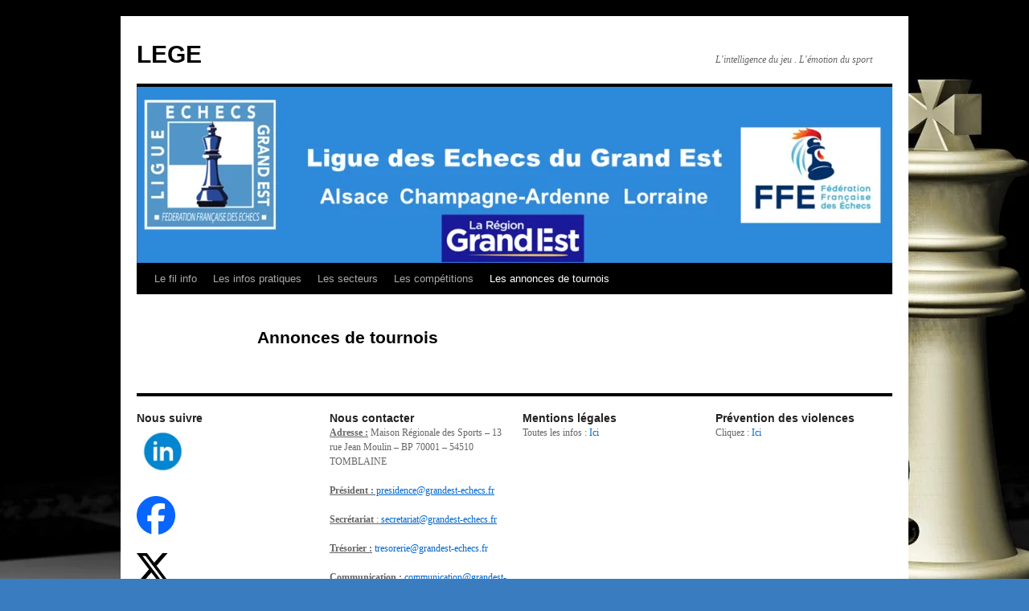

--- FILE ---
content_type: text/html; charset=UTF-8
request_url: https://ligueechecsgrandest.fr/?page_id=24
body_size: 11744
content:
<!DOCTYPE html>
<html dir="ltr" lang="fr-FR" prefix="og: https://ogp.me/ns#">
<head>
<meta charset="UTF-8" />

<link rel="profile" href="https://gmpg.org/xfn/11" />
<link rel="stylesheet" type="text/css" media="all" href="https://ligueechecsgrandest.fr/wp-content/themes/twentyten/style.css?ver=20251202" />
<link rel="pingback" href="https://ligueechecsgrandest.fr/xmlrpc.php">
	<style>img:is([sizes="auto" i], [sizes^="auto," i]) { contain-intrinsic-size: 3000px 1500px }</style>
	
		<!-- All in One SEO 4.8.1.1 - aioseo.com -->
		<title>Annonces de tournois - LEGE</title>
	<meta name="robots" content="max-image-preview:large" />
	<link rel="canonical" href="https://ligueechecsgrandest.fr/?page_id=24" />
	<meta name="generator" content="All in One SEO (AIOSEO) 4.8.1.1" />
		<meta property="og:locale" content="fr_FR" />
		<meta property="og:site_name" content="LEGE - L&#039;intelligence du jeu . L&#039;émotion du sport" />
		<meta property="og:type" content="article" />
		<meta property="og:title" content="Annonces de tournois - LEGE" />
		<meta property="og:url" content="https://ligueechecsgrandest.fr/?page_id=24" />
		<meta property="article:published_time" content="2021-05-30T17:50:56+00:00" />
		<meta property="article:modified_time" content="2024-08-14T15:47:13+00:00" />
		<meta name="twitter:card" content="summary" />
		<meta name="twitter:title" content="Annonces de tournois - LEGE" />
		<script type="application/ld+json" class="aioseo-schema">
			{"@context":"https:\/\/schema.org","@graph":[{"@type":"BreadcrumbList","@id":"https:\/\/ligueechecsgrandest.fr\/?page_id=24#breadcrumblist","itemListElement":[{"@type":"ListItem","@id":"https:\/\/ligueechecsgrandest.fr\/#listItem","position":1,"name":"Domicile","item":"https:\/\/ligueechecsgrandest.fr\/","nextItem":{"@type":"ListItem","@id":"https:\/\/ligueechecsgrandest.fr\/?page_id=24#listItem","name":"Annonces de tournois"}},{"@type":"ListItem","@id":"https:\/\/ligueechecsgrandest.fr\/?page_id=24#listItem","position":2,"name":"Annonces de tournois","previousItem":{"@type":"ListItem","@id":"https:\/\/ligueechecsgrandest.fr\/#listItem","name":"Domicile"}}]},{"@type":"Organization","@id":"https:\/\/ligueechecsgrandest.fr\/#organization","name":"LEGE","description":"L'intelligence du jeu . L'\u00e9motion du sport","url":"https:\/\/ligueechecsgrandest.fr\/"},{"@type":"WebPage","@id":"https:\/\/ligueechecsgrandest.fr\/?page_id=24#webpage","url":"https:\/\/ligueechecsgrandest.fr\/?page_id=24","name":"Annonces de tournois - LEGE","inLanguage":"fr-FR","isPartOf":{"@id":"https:\/\/ligueechecsgrandest.fr\/#website"},"breadcrumb":{"@id":"https:\/\/ligueechecsgrandest.fr\/?page_id=24#breadcrumblist"},"datePublished":"2021-05-30T19:50:56+02:00","dateModified":"2024-08-14T17:47:13+02:00"},{"@type":"WebSite","@id":"https:\/\/ligueechecsgrandest.fr\/#website","url":"https:\/\/ligueechecsgrandest.fr\/","name":"LEGE","description":"L'intelligence du jeu . L'\u00e9motion du sport","inLanguage":"fr-FR","publisher":{"@id":"https:\/\/ligueechecsgrandest.fr\/#organization"}}]}
		</script>
		<!-- All in One SEO -->

<link rel="alternate" type="application/rss+xml" title="LEGE &raquo; Flux" href="https://ligueechecsgrandest.fr/?feed=rss2" />
<link rel="alternate" type="application/rss+xml" title="LEGE &raquo; Flux des commentaires" href="https://ligueechecsgrandest.fr/?feed=comments-rss2" />
<link rel="alternate" type="text/calendar" title="LEGE &raquo; Flux iCal" href="https://ligueechecsgrandest.fr?post_type=tribe_events&#038;ical=1" />
<script type="text/javascript">
/* <![CDATA[ */
window._wpemojiSettings = {"baseUrl":"https:\/\/s.w.org\/images\/core\/emoji\/15.0.3\/72x72\/","ext":".png","svgUrl":"https:\/\/s.w.org\/images\/core\/emoji\/15.0.3\/svg\/","svgExt":".svg","source":{"concatemoji":"https:\/\/ligueechecsgrandest.fr\/wp-includes\/js\/wp-emoji-release.min.js?ver=6.7.4"}};
/*! This file is auto-generated */
!function(i,n){var o,s,e;function c(e){try{var t={supportTests:e,timestamp:(new Date).valueOf()};sessionStorage.setItem(o,JSON.stringify(t))}catch(e){}}function p(e,t,n){e.clearRect(0,0,e.canvas.width,e.canvas.height),e.fillText(t,0,0);var t=new Uint32Array(e.getImageData(0,0,e.canvas.width,e.canvas.height).data),r=(e.clearRect(0,0,e.canvas.width,e.canvas.height),e.fillText(n,0,0),new Uint32Array(e.getImageData(0,0,e.canvas.width,e.canvas.height).data));return t.every(function(e,t){return e===r[t]})}function u(e,t,n){switch(t){case"flag":return n(e,"\ud83c\udff3\ufe0f\u200d\u26a7\ufe0f","\ud83c\udff3\ufe0f\u200b\u26a7\ufe0f")?!1:!n(e,"\ud83c\uddfa\ud83c\uddf3","\ud83c\uddfa\u200b\ud83c\uddf3")&&!n(e,"\ud83c\udff4\udb40\udc67\udb40\udc62\udb40\udc65\udb40\udc6e\udb40\udc67\udb40\udc7f","\ud83c\udff4\u200b\udb40\udc67\u200b\udb40\udc62\u200b\udb40\udc65\u200b\udb40\udc6e\u200b\udb40\udc67\u200b\udb40\udc7f");case"emoji":return!n(e,"\ud83d\udc26\u200d\u2b1b","\ud83d\udc26\u200b\u2b1b")}return!1}function f(e,t,n){var r="undefined"!=typeof WorkerGlobalScope&&self instanceof WorkerGlobalScope?new OffscreenCanvas(300,150):i.createElement("canvas"),a=r.getContext("2d",{willReadFrequently:!0}),o=(a.textBaseline="top",a.font="600 32px Arial",{});return e.forEach(function(e){o[e]=t(a,e,n)}),o}function t(e){var t=i.createElement("script");t.src=e,t.defer=!0,i.head.appendChild(t)}"undefined"!=typeof Promise&&(o="wpEmojiSettingsSupports",s=["flag","emoji"],n.supports={everything:!0,everythingExceptFlag:!0},e=new Promise(function(e){i.addEventListener("DOMContentLoaded",e,{once:!0})}),new Promise(function(t){var n=function(){try{var e=JSON.parse(sessionStorage.getItem(o));if("object"==typeof e&&"number"==typeof e.timestamp&&(new Date).valueOf()<e.timestamp+604800&&"object"==typeof e.supportTests)return e.supportTests}catch(e){}return null}();if(!n){if("undefined"!=typeof Worker&&"undefined"!=typeof OffscreenCanvas&&"undefined"!=typeof URL&&URL.createObjectURL&&"undefined"!=typeof Blob)try{var e="postMessage("+f.toString()+"("+[JSON.stringify(s),u.toString(),p.toString()].join(",")+"));",r=new Blob([e],{type:"text/javascript"}),a=new Worker(URL.createObjectURL(r),{name:"wpTestEmojiSupports"});return void(a.onmessage=function(e){c(n=e.data),a.terminate(),t(n)})}catch(e){}c(n=f(s,u,p))}t(n)}).then(function(e){for(var t in e)n.supports[t]=e[t],n.supports.everything=n.supports.everything&&n.supports[t],"flag"!==t&&(n.supports.everythingExceptFlag=n.supports.everythingExceptFlag&&n.supports[t]);n.supports.everythingExceptFlag=n.supports.everythingExceptFlag&&!n.supports.flag,n.DOMReady=!1,n.readyCallback=function(){n.DOMReady=!0}}).then(function(){return e}).then(function(){var e;n.supports.everything||(n.readyCallback(),(e=n.source||{}).concatemoji?t(e.concatemoji):e.wpemoji&&e.twemoji&&(t(e.twemoji),t(e.wpemoji)))}))}((window,document),window._wpemojiSettings);
/* ]]> */
</script>
<link rel='stylesheet' id='amw-galleria-style-css' href='https://ligueechecsgrandest.fr/wp-content/plugins/galleria/galleria/themes/amw-classic-light/galleria.amw-classic-light.css?ver=1.0.3' type='text/css' media='all' />

<style id='wp-emoji-styles-inline-css' type='text/css'>

	img.wp-smiley, img.emoji {
		display: inline !important;
		border: none !important;
		box-shadow: none !important;
		height: 1em !important;
		width: 1em !important;
		margin: 0 0.07em !important;
		vertical-align: -0.1em !important;
		background: none !important;
		padding: 0 !important;
	}
</style>
<link rel='stylesheet' id='wp-block-library-css' href='https://ligueechecsgrandest.fr/wp-includes/css/dist/block-library/style.min.css?ver=6.7.4' type='text/css' media='all' />
<style id='wp-block-library-theme-inline-css' type='text/css'>
.wp-block-audio :where(figcaption){color:#555;font-size:13px;text-align:center}.is-dark-theme .wp-block-audio :where(figcaption){color:#ffffffa6}.wp-block-audio{margin:0 0 1em}.wp-block-code{border:1px solid #ccc;border-radius:4px;font-family:Menlo,Consolas,monaco,monospace;padding:.8em 1em}.wp-block-embed :where(figcaption){color:#555;font-size:13px;text-align:center}.is-dark-theme .wp-block-embed :where(figcaption){color:#ffffffa6}.wp-block-embed{margin:0 0 1em}.blocks-gallery-caption{color:#555;font-size:13px;text-align:center}.is-dark-theme .blocks-gallery-caption{color:#ffffffa6}:root :where(.wp-block-image figcaption){color:#555;font-size:13px;text-align:center}.is-dark-theme :root :where(.wp-block-image figcaption){color:#ffffffa6}.wp-block-image{margin:0 0 1em}.wp-block-pullquote{border-bottom:4px solid;border-top:4px solid;color:currentColor;margin-bottom:1.75em}.wp-block-pullquote cite,.wp-block-pullquote footer,.wp-block-pullquote__citation{color:currentColor;font-size:.8125em;font-style:normal;text-transform:uppercase}.wp-block-quote{border-left:.25em solid;margin:0 0 1.75em;padding-left:1em}.wp-block-quote cite,.wp-block-quote footer{color:currentColor;font-size:.8125em;font-style:normal;position:relative}.wp-block-quote:where(.has-text-align-right){border-left:none;border-right:.25em solid;padding-left:0;padding-right:1em}.wp-block-quote:where(.has-text-align-center){border:none;padding-left:0}.wp-block-quote.is-large,.wp-block-quote.is-style-large,.wp-block-quote:where(.is-style-plain){border:none}.wp-block-search .wp-block-search__label{font-weight:700}.wp-block-search__button{border:1px solid #ccc;padding:.375em .625em}:where(.wp-block-group.has-background){padding:1.25em 2.375em}.wp-block-separator.has-css-opacity{opacity:.4}.wp-block-separator{border:none;border-bottom:2px solid;margin-left:auto;margin-right:auto}.wp-block-separator.has-alpha-channel-opacity{opacity:1}.wp-block-separator:not(.is-style-wide):not(.is-style-dots){width:100px}.wp-block-separator.has-background:not(.is-style-dots){border-bottom:none;height:1px}.wp-block-separator.has-background:not(.is-style-wide):not(.is-style-dots){height:2px}.wp-block-table{margin:0 0 1em}.wp-block-table td,.wp-block-table th{word-break:normal}.wp-block-table :where(figcaption){color:#555;font-size:13px;text-align:center}.is-dark-theme .wp-block-table :where(figcaption){color:#ffffffa6}.wp-block-video :where(figcaption){color:#555;font-size:13px;text-align:center}.is-dark-theme .wp-block-video :where(figcaption){color:#ffffffa6}.wp-block-video{margin:0 0 1em}:root :where(.wp-block-template-part.has-background){margin-bottom:0;margin-top:0;padding:1.25em 2.375em}
</style>
<style id='classic-theme-styles-inline-css' type='text/css'>
/*! This file is auto-generated */
.wp-block-button__link{color:#fff;background-color:#32373c;border-radius:9999px;box-shadow:none;text-decoration:none;padding:calc(.667em + 2px) calc(1.333em + 2px);font-size:1.125em}.wp-block-file__button{background:#32373c;color:#fff;text-decoration:none}
</style>
<style id='global-styles-inline-css' type='text/css'>
:root{--wp--preset--aspect-ratio--square: 1;--wp--preset--aspect-ratio--4-3: 4/3;--wp--preset--aspect-ratio--3-4: 3/4;--wp--preset--aspect-ratio--3-2: 3/2;--wp--preset--aspect-ratio--2-3: 2/3;--wp--preset--aspect-ratio--16-9: 16/9;--wp--preset--aspect-ratio--9-16: 9/16;--wp--preset--color--black: #000;--wp--preset--color--cyan-bluish-gray: #abb8c3;--wp--preset--color--white: #fff;--wp--preset--color--pale-pink: #f78da7;--wp--preset--color--vivid-red: #cf2e2e;--wp--preset--color--luminous-vivid-orange: #ff6900;--wp--preset--color--luminous-vivid-amber: #fcb900;--wp--preset--color--light-green-cyan: #7bdcb5;--wp--preset--color--vivid-green-cyan: #00d084;--wp--preset--color--pale-cyan-blue: #8ed1fc;--wp--preset--color--vivid-cyan-blue: #0693e3;--wp--preset--color--vivid-purple: #9b51e0;--wp--preset--color--blue: #0066cc;--wp--preset--color--medium-gray: #666;--wp--preset--color--light-gray: #f1f1f1;--wp--preset--gradient--vivid-cyan-blue-to-vivid-purple: linear-gradient(135deg,rgba(6,147,227,1) 0%,rgb(155,81,224) 100%);--wp--preset--gradient--light-green-cyan-to-vivid-green-cyan: linear-gradient(135deg,rgb(122,220,180) 0%,rgb(0,208,130) 100%);--wp--preset--gradient--luminous-vivid-amber-to-luminous-vivid-orange: linear-gradient(135deg,rgba(252,185,0,1) 0%,rgba(255,105,0,1) 100%);--wp--preset--gradient--luminous-vivid-orange-to-vivid-red: linear-gradient(135deg,rgba(255,105,0,1) 0%,rgb(207,46,46) 100%);--wp--preset--gradient--very-light-gray-to-cyan-bluish-gray: linear-gradient(135deg,rgb(238,238,238) 0%,rgb(169,184,195) 100%);--wp--preset--gradient--cool-to-warm-spectrum: linear-gradient(135deg,rgb(74,234,220) 0%,rgb(151,120,209) 20%,rgb(207,42,186) 40%,rgb(238,44,130) 60%,rgb(251,105,98) 80%,rgb(254,248,76) 100%);--wp--preset--gradient--blush-light-purple: linear-gradient(135deg,rgb(255,206,236) 0%,rgb(152,150,240) 100%);--wp--preset--gradient--blush-bordeaux: linear-gradient(135deg,rgb(254,205,165) 0%,rgb(254,45,45) 50%,rgb(107,0,62) 100%);--wp--preset--gradient--luminous-dusk: linear-gradient(135deg,rgb(255,203,112) 0%,rgb(199,81,192) 50%,rgb(65,88,208) 100%);--wp--preset--gradient--pale-ocean: linear-gradient(135deg,rgb(255,245,203) 0%,rgb(182,227,212) 50%,rgb(51,167,181) 100%);--wp--preset--gradient--electric-grass: linear-gradient(135deg,rgb(202,248,128) 0%,rgb(113,206,126) 100%);--wp--preset--gradient--midnight: linear-gradient(135deg,rgb(2,3,129) 0%,rgb(40,116,252) 100%);--wp--preset--font-size--small: 13px;--wp--preset--font-size--medium: 20px;--wp--preset--font-size--large: 36px;--wp--preset--font-size--x-large: 42px;--wp--preset--spacing--20: 0.44rem;--wp--preset--spacing--30: 0.67rem;--wp--preset--spacing--40: 1rem;--wp--preset--spacing--50: 1.5rem;--wp--preset--spacing--60: 2.25rem;--wp--preset--spacing--70: 3.38rem;--wp--preset--spacing--80: 5.06rem;--wp--preset--shadow--natural: 6px 6px 9px rgba(0, 0, 0, 0.2);--wp--preset--shadow--deep: 12px 12px 50px rgba(0, 0, 0, 0.4);--wp--preset--shadow--sharp: 6px 6px 0px rgba(0, 0, 0, 0.2);--wp--preset--shadow--outlined: 6px 6px 0px -3px rgba(255, 255, 255, 1), 6px 6px rgba(0, 0, 0, 1);--wp--preset--shadow--crisp: 6px 6px 0px rgba(0, 0, 0, 1);}:where(.is-layout-flex){gap: 0.5em;}:where(.is-layout-grid){gap: 0.5em;}body .is-layout-flex{display: flex;}.is-layout-flex{flex-wrap: wrap;align-items: center;}.is-layout-flex > :is(*, div){margin: 0;}body .is-layout-grid{display: grid;}.is-layout-grid > :is(*, div){margin: 0;}:where(.wp-block-columns.is-layout-flex){gap: 2em;}:where(.wp-block-columns.is-layout-grid){gap: 2em;}:where(.wp-block-post-template.is-layout-flex){gap: 1.25em;}:where(.wp-block-post-template.is-layout-grid){gap: 1.25em;}.has-black-color{color: var(--wp--preset--color--black) !important;}.has-cyan-bluish-gray-color{color: var(--wp--preset--color--cyan-bluish-gray) !important;}.has-white-color{color: var(--wp--preset--color--white) !important;}.has-pale-pink-color{color: var(--wp--preset--color--pale-pink) !important;}.has-vivid-red-color{color: var(--wp--preset--color--vivid-red) !important;}.has-luminous-vivid-orange-color{color: var(--wp--preset--color--luminous-vivid-orange) !important;}.has-luminous-vivid-amber-color{color: var(--wp--preset--color--luminous-vivid-amber) !important;}.has-light-green-cyan-color{color: var(--wp--preset--color--light-green-cyan) !important;}.has-vivid-green-cyan-color{color: var(--wp--preset--color--vivid-green-cyan) !important;}.has-pale-cyan-blue-color{color: var(--wp--preset--color--pale-cyan-blue) !important;}.has-vivid-cyan-blue-color{color: var(--wp--preset--color--vivid-cyan-blue) !important;}.has-vivid-purple-color{color: var(--wp--preset--color--vivid-purple) !important;}.has-black-background-color{background-color: var(--wp--preset--color--black) !important;}.has-cyan-bluish-gray-background-color{background-color: var(--wp--preset--color--cyan-bluish-gray) !important;}.has-white-background-color{background-color: var(--wp--preset--color--white) !important;}.has-pale-pink-background-color{background-color: var(--wp--preset--color--pale-pink) !important;}.has-vivid-red-background-color{background-color: var(--wp--preset--color--vivid-red) !important;}.has-luminous-vivid-orange-background-color{background-color: var(--wp--preset--color--luminous-vivid-orange) !important;}.has-luminous-vivid-amber-background-color{background-color: var(--wp--preset--color--luminous-vivid-amber) !important;}.has-light-green-cyan-background-color{background-color: var(--wp--preset--color--light-green-cyan) !important;}.has-vivid-green-cyan-background-color{background-color: var(--wp--preset--color--vivid-green-cyan) !important;}.has-pale-cyan-blue-background-color{background-color: var(--wp--preset--color--pale-cyan-blue) !important;}.has-vivid-cyan-blue-background-color{background-color: var(--wp--preset--color--vivid-cyan-blue) !important;}.has-vivid-purple-background-color{background-color: var(--wp--preset--color--vivid-purple) !important;}.has-black-border-color{border-color: var(--wp--preset--color--black) !important;}.has-cyan-bluish-gray-border-color{border-color: var(--wp--preset--color--cyan-bluish-gray) !important;}.has-white-border-color{border-color: var(--wp--preset--color--white) !important;}.has-pale-pink-border-color{border-color: var(--wp--preset--color--pale-pink) !important;}.has-vivid-red-border-color{border-color: var(--wp--preset--color--vivid-red) !important;}.has-luminous-vivid-orange-border-color{border-color: var(--wp--preset--color--luminous-vivid-orange) !important;}.has-luminous-vivid-amber-border-color{border-color: var(--wp--preset--color--luminous-vivid-amber) !important;}.has-light-green-cyan-border-color{border-color: var(--wp--preset--color--light-green-cyan) !important;}.has-vivid-green-cyan-border-color{border-color: var(--wp--preset--color--vivid-green-cyan) !important;}.has-pale-cyan-blue-border-color{border-color: var(--wp--preset--color--pale-cyan-blue) !important;}.has-vivid-cyan-blue-border-color{border-color: var(--wp--preset--color--vivid-cyan-blue) !important;}.has-vivid-purple-border-color{border-color: var(--wp--preset--color--vivid-purple) !important;}.has-vivid-cyan-blue-to-vivid-purple-gradient-background{background: var(--wp--preset--gradient--vivid-cyan-blue-to-vivid-purple) !important;}.has-light-green-cyan-to-vivid-green-cyan-gradient-background{background: var(--wp--preset--gradient--light-green-cyan-to-vivid-green-cyan) !important;}.has-luminous-vivid-amber-to-luminous-vivid-orange-gradient-background{background: var(--wp--preset--gradient--luminous-vivid-amber-to-luminous-vivid-orange) !important;}.has-luminous-vivid-orange-to-vivid-red-gradient-background{background: var(--wp--preset--gradient--luminous-vivid-orange-to-vivid-red) !important;}.has-very-light-gray-to-cyan-bluish-gray-gradient-background{background: var(--wp--preset--gradient--very-light-gray-to-cyan-bluish-gray) !important;}.has-cool-to-warm-spectrum-gradient-background{background: var(--wp--preset--gradient--cool-to-warm-spectrum) !important;}.has-blush-light-purple-gradient-background{background: var(--wp--preset--gradient--blush-light-purple) !important;}.has-blush-bordeaux-gradient-background{background: var(--wp--preset--gradient--blush-bordeaux) !important;}.has-luminous-dusk-gradient-background{background: var(--wp--preset--gradient--luminous-dusk) !important;}.has-pale-ocean-gradient-background{background: var(--wp--preset--gradient--pale-ocean) !important;}.has-electric-grass-gradient-background{background: var(--wp--preset--gradient--electric-grass) !important;}.has-midnight-gradient-background{background: var(--wp--preset--gradient--midnight) !important;}.has-small-font-size{font-size: var(--wp--preset--font-size--small) !important;}.has-medium-font-size{font-size: var(--wp--preset--font-size--medium) !important;}.has-large-font-size{font-size: var(--wp--preset--font-size--large) !important;}.has-x-large-font-size{font-size: var(--wp--preset--font-size--x-large) !important;}
:where(.wp-block-post-template.is-layout-flex){gap: 1.25em;}:where(.wp-block-post-template.is-layout-grid){gap: 1.25em;}
:where(.wp-block-columns.is-layout-flex){gap: 2em;}:where(.wp-block-columns.is-layout-grid){gap: 2em;}
:root :where(.wp-block-pullquote){font-size: 1.5em;line-height: 1.6;}
</style>
<link rel='stylesheet' id='twentyten-block-style-css' href='https://ligueechecsgrandest.fr/wp-content/themes/twentyten/blocks.css?ver=20250220' type='text/css' media='all' />
<script type="text/javascript" src="https://ligueechecsgrandest.fr/wp-includes/js/jquery/jquery.min.js?ver=3.7.1" id="jquery-core-js"></script>
<script type="text/javascript" src="https://ligueechecsgrandest.fr/wp-includes/js/jquery/jquery-migrate.min.js?ver=3.4.1" id="jquery-migrate-js"></script>
<script type="text/javascript" src="https://ligueechecsgrandest.fr/wp-content/plugins/galleria/galleria/galleria-1.2.9.min.js?ver=1.2.9" id="amw-galleria-js"></script>
<script type="text/javascript" src="https://ligueechecsgrandest.fr/wp-content/plugins/galleria/galleria/themes/amw-classic-light/galleria.amw-classic-light.js?ver=1.0.3" id="amw-galleria-theme-js"></script>
<link rel="https://api.w.org/" href="https://ligueechecsgrandest.fr/index.php?rest_route=/" /><link rel="alternate" title="JSON" type="application/json" href="https://ligueechecsgrandest.fr/index.php?rest_route=/wp/v2/pages/24" /><link rel="EditURI" type="application/rsd+xml" title="RSD" href="https://ligueechecsgrandest.fr/xmlrpc.php?rsd" />
<meta name="generator" content="WordPress 6.7.4" />
<link rel='shortlink' href='https://ligueechecsgrandest.fr/?p=24' />
<link rel="alternate" title="oEmbed (JSON)" type="application/json+oembed" href="https://ligueechecsgrandest.fr/index.php?rest_route=%2Foembed%2F1.0%2Fembed&#038;url=https%3A%2F%2Fligueechecsgrandest.fr%2F%3Fpage_id%3D24" />
<link rel="alternate" title="oEmbed (XML)" type="text/xml+oembed" href="https://ligueechecsgrandest.fr/index.php?rest_route=%2Foembed%2F1.0%2Fembed&#038;url=https%3A%2F%2Fligueechecsgrandest.fr%2F%3Fpage_id%3D24&#038;format=xml" />
<meta name="tec-api-version" content="v1"><meta name="tec-api-origin" content="https://ligueechecsgrandest.fr"><link rel="alternate" href="https://ligueechecsgrandest.fr/index.php?rest_route=/tribe/events/v1/" /><style type="text/css" id="custom-background-css">
body.custom-background { background-color: #397cbf; background-image: url("https://ligueechecsgrandest.fr/wp-content/uploads/2021/05/3d-chess-desktop-wallpaper-49448-51118-hd-wallpapers.jpg"); background-position: left top; background-size: auto; background-repeat: no-repeat; background-attachment: fixed; }
</style>
	<link rel="icon" href="https://ligueechecsgrandest.fr/wp-content/uploads/2021/06/cropped-Logo-LEGE-new-pgn-1-32x32.png" sizes="32x32" />
<link rel="icon" href="https://ligueechecsgrandest.fr/wp-content/uploads/2021/06/cropped-Logo-LEGE-new-pgn-1-192x192.png" sizes="192x192" />
<link rel="apple-touch-icon" href="https://ligueechecsgrandest.fr/wp-content/uploads/2021/06/cropped-Logo-LEGE-new-pgn-1-180x180.png" />
<meta name="msapplication-TileImage" content="https://ligueechecsgrandest.fr/wp-content/uploads/2021/06/cropped-Logo-LEGE-new-pgn-1-270x270.png" />
</head>

<body class="page-template page-template-onecolumn-page page-template-onecolumn-page-php page page-id-24 custom-background tribe-no-js">
<div id="wrapper" class="hfeed">
		<a href="#content" class="screen-reader-text skip-link">Aller au contenu</a>
	<div id="header">
		<div id="masthead">
			<div id="branding" role="banner">
									<div id="site-title">
						<span>
							<a href="https://ligueechecsgrandest.fr/" rel="home" >LEGE</a>
						</span>
					</div>
										<div id="site-description">L&#039;intelligence du jeu . L&#039;émotion du sport</div>
					<img src="https://ligueechecsgrandest.fr/wp-content/uploads/2023/09/cropped-Bandeaux-Facebook-e1695714380739.png" width="940" height="219" alt="LEGE" srcset="https://ligueechecsgrandest.fr/wp-content/uploads/2023/09/cropped-Bandeaux-Facebook-e1695714380739.png 940w, https://ligueechecsgrandest.fr/wp-content/uploads/2023/09/cropped-Bandeaux-Facebook-e1695714380739-300x70.png 300w, https://ligueechecsgrandest.fr/wp-content/uploads/2023/09/cropped-Bandeaux-Facebook-e1695714380739-768x179.png 768w" sizes="(max-width: 940px) 100vw, 940px" decoding="async" fetchpriority="high" />			</div><!-- #branding -->

			<div id="access" role="navigation">
				<div class="menu-header"><ul id="menu-menu-1" class="menu"><li id="menu-item-21" class="menu-item menu-item-type-custom menu-item-object-custom menu-item-home menu-item-21"><a href="https://ligueechecsgrandest.fr/">Le fil info</a></li>
<li id="menu-item-22" class="menu-item menu-item-type-post_type menu-item-object-page menu-item-has-children menu-item-22"><a href="https://ligueechecsgrandest.fr/?page_id=19">Les infos pratiques</a>
<ul class="sub-menu">
	<li id="menu-item-2568" class="menu-item menu-item-type-post_type menu-item-object-page menu-item-has-children menu-item-2568"><a href="https://ligueechecsgrandest.fr/?page_id=19">Les élus et les documents</a>
	<ul class="sub-menu">
		<li id="menu-item-505" class="menu-item menu-item-type-post_type menu-item-object-page menu-item-505"><a href="https://ligueechecsgrandest.fr/?page_id=503">Une équipe à votre service</a></li>
		<li id="menu-item-105" class="menu-item menu-item-type-post_type menu-item-object-page menu-item-105"><a href="https://ligueechecsgrandest.fr/?page_id=79">Documents officiels</a></li>
		<li id="menu-item-104" class="menu-item menu-item-type-post_type menu-item-object-page menu-item-104"><a href="https://ligueechecsgrandest.fr/?page_id=81">AG</a></li>
		<li id="menu-item-3082" class="menu-item menu-item-type-post_type menu-item-object-page menu-item-3082"><a href="https://ligueechecsgrandest.fr/?page_id=3079">Comités Directeur</a></li>
		<li id="menu-item-97" class="menu-item menu-item-type-post_type menu-item-object-page menu-item-97"><a href="https://ligueechecsgrandest.fr/?page_id=95">Aides financières de la LEGE</a></li>
		<li id="menu-item-156" class="menu-item menu-item-type-post_type menu-item-object-page menu-item-156"><a href="https://ligueechecsgrandest.fr/?page_id=153">Doc. publiés</a></li>
	</ul>
</li>
	<li id="menu-item-3282" class="menu-item menu-item-type-post_type menu-item-object-page menu-item-has-children menu-item-3282"><a href="https://ligueechecsgrandest.fr/?page_id=3280">Les CDJE</a>
	<ul class="sub-menu">
		<li id="menu-item-3410" class="menu-item menu-item-type-post_type menu-item-object-page menu-item-3410"><a href="https://ligueechecsgrandest.fr/?page_id=3381">08 – Ardennes</a></li>
		<li id="menu-item-3407" class="menu-item menu-item-type-post_type menu-item-object-page menu-item-3407"><a href="https://ligueechecsgrandest.fr/?page_id=3387">10 – Aube</a></li>
		<li id="menu-item-3409" class="menu-item menu-item-type-post_type menu-item-object-page menu-item-3409"><a href="https://ligueechecsgrandest.fr/?page_id=3383">51 – Marne</a></li>
		<li id="menu-item-3408" class="menu-item menu-item-type-post_type menu-item-object-page menu-item-3408"><a href="https://ligueechecsgrandest.fr/?page_id=3385">52 – Haute-Marne</a></li>
		<li id="menu-item-3404" class="menu-item menu-item-type-post_type menu-item-object-page menu-item-3404"><a href="https://ligueechecsgrandest.fr/?page_id=3393">54 – Meurthe-et-Moselle</a></li>
		<li id="menu-item-3406" class="menu-item menu-item-type-post_type menu-item-object-page menu-item-3406"><a href="https://ligueechecsgrandest.fr/?page_id=3389">55 – Meuse</a></li>
		<li id="menu-item-3405" class="menu-item menu-item-type-post_type menu-item-object-page menu-item-3405"><a href="https://ligueechecsgrandest.fr/?page_id=3391">57 – Moselle</a></li>
		<li id="menu-item-3402" class="menu-item menu-item-type-post_type menu-item-object-page menu-item-3402"><a href="https://ligueechecsgrandest.fr/?page_id=3397">67 – Bas-Rhin</a></li>
		<li id="menu-item-3401" class="menu-item menu-item-type-post_type menu-item-object-page menu-item-3401"><a href="https://ligueechecsgrandest.fr/?page_id=3399">68 – Haut-Rhin</a></li>
		<li id="menu-item-3403" class="menu-item menu-item-type-post_type menu-item-object-page menu-item-3403"><a href="https://ligueechecsgrandest.fr/?page_id=3395">88 – Vosges</a></li>
	</ul>
</li>
	<li id="menu-item-57" class="menu-item menu-item-type-post_type menu-item-object-page menu-item-57"><a href="https://ligueechecsgrandest.fr/?page_id=29">Les clubs</a></li>
	<li id="menu-item-376" class="menu-item menu-item-type-post_type menu-item-object-page menu-item-376"><a href="https://ligueechecsgrandest.fr/?page_id=374">Les liens utiles</a></li>
</ul>
</li>
<li id="menu-item-3259" class="menu-item menu-item-type-post_type menu-item-object-page menu-item-has-children menu-item-3259"><a href="https://ligueechecsgrandest.fr/?page_id=3257">Les secteurs</a>
<ul class="sub-menu">
	<li id="menu-item-72" class="menu-item menu-item-type-post_type menu-item-object-page menu-item-72"><a href="https://ligueechecsgrandest.fr/?page_id=67">Arbitrage</a></li>
	<li id="menu-item-3276" class="menu-item menu-item-type-post_type menu-item-object-page menu-item-3276"><a href="https://ligueechecsgrandest.fr/?page_id=3262">Communication</a></li>
	<li id="menu-item-106" class="menu-item menu-item-type-post_type menu-item-object-page menu-item-106"><a href="https://ligueechecsgrandest.fr/?page_id=91">Développement de la pratique féminine</a></li>
	<li id="menu-item-3274" class="menu-item menu-item-type-post_type menu-item-object-page menu-item-3274"><a href="https://ligueechecsgrandest.fr/?page_id=3266">Direction technique</a></li>
	<li id="menu-item-3272" class="menu-item menu-item-type-post_type menu-item-object-page menu-item-3272"><a href="https://ligueechecsgrandest.fr/?page_id=3270">Evénementiel</a></li>
	<li id="menu-item-3195" class="menu-item menu-item-type-post_type menu-item-object-page menu-item-3195"><a href="https://ligueechecsgrandest.fr/?page_id=3191">Formation</a></li>
	<li id="menu-item-3277" class="menu-item menu-item-type-post_type menu-item-object-page menu-item-3277"><a href="https://ligueechecsgrandest.fr/?page_id=3260">Handicap et inclusion</a></li>
	<li id="menu-item-98" class="menu-item menu-item-type-post_type menu-item-object-page menu-item-98"><a href="https://ligueechecsgrandest.fr/?page_id=93">Jeunes et Scolaires</a></li>
	<li id="menu-item-100" class="menu-item menu-item-type-post_type menu-item-object-page menu-item-100"><a href="https://ligueechecsgrandest.fr/?page_id=89">Marketing et Partenariats</a></li>
	<li id="menu-item-4268" class="menu-item menu-item-type-post_type menu-item-object-page menu-item-4268"><a href="https://ligueechecsgrandest.fr/?page_id=4264">Numérique</a></li>
	<li id="menu-item-3273" class="menu-item menu-item-type-post_type menu-item-object-page menu-item-3273"><a href="https://ligueechecsgrandest.fr/?page_id=3268">Relations avec les CDJE</a></li>
	<li id="menu-item-3275" class="menu-item menu-item-type-post_type menu-item-object-page menu-item-3275"><a href="https://ligueechecsgrandest.fr/?page_id=3264">Santé</a></li>
</ul>
</li>
<li id="menu-item-71" class="menu-item menu-item-type-post_type menu-item-object-page menu-item-has-children menu-item-71"><a href="https://ligueechecsgrandest.fr/?page_id=69">Les compétitions</a>
<ul class="sub-menu">
	<li id="menu-item-2682" class="menu-item menu-item-type-post_type menu-item-object-page menu-item-2682"><a href="https://ligueechecsgrandest.fr/?page_id=2679">Infos générales</a></li>
	<li id="menu-item-2651" class="menu-item menu-item-type-post_type menu-item-object-page menu-item-has-children menu-item-2651"><a href="https://ligueechecsgrandest.fr/?page_id=2645">Championnats Nationaux</a>
	<ul class="sub-menu">
		<li id="menu-item-267" class="menu-item menu-item-type-post_type menu-item-object-page menu-item-267"><a href="https://ligueechecsgrandest.fr/?page_id=224">Championnat de France</a></li>
		<li id="menu-item-265" class="menu-item menu-item-type-post_type menu-item-object-page menu-item-265"><a href="https://ligueechecsgrandest.fr/?page_id=229">Championnat de France Jeunes</a></li>
		<li id="menu-item-266" class="menu-item menu-item-type-post_type menu-item-object-page menu-item-266"><a href="https://ligueechecsgrandest.fr/?page_id=227">Trophée Roza Lallemand</a></li>
	</ul>
</li>
	<li id="menu-item-2654" class="menu-item menu-item-type-post_type menu-item-object-page menu-item-has-children menu-item-2654"><a href="https://ligueechecsgrandest.fr/?page_id=2652">Compétitions LEGE</a>
	<ul class="sub-menu">
		<li id="menu-item-4803" class="menu-item menu-item-type-post_type menu-item-object-page menu-item-4803"><a href="https://ligueechecsgrandest.fr/?page_id=4801">Championnat du Grand Est</a></li>
		<li id="menu-item-4292" class="menu-item menu-item-type-post_type menu-item-object-page menu-item-4292"><a href="https://ligueechecsgrandest.fr/?page_id=4290">Championnat féminin de la Grande Région</a></li>
		<li id="menu-item-2046" class="menu-item menu-item-type-post_type menu-item-object-page menu-item-2046"><a href="https://ligueechecsgrandest.fr/?page_id=2043">Championnat Jeunes du Grand Est</a></li>
	</ul>
</li>
	<li id="menu-item-264" class="menu-item menu-item-type-post_type menu-item-object-page menu-item-has-children menu-item-264"><a href="https://ligueechecsgrandest.fr/?page_id=231">Interclubs</a>
	<ul class="sub-menu">
		<li id="menu-item-813" class="menu-item menu-item-type-post_type menu-item-object-page menu-item-813"><a href="https://ligueechecsgrandest.fr/?page_id=799">Top 16</a></li>
		<li id="menu-item-812" class="menu-item menu-item-type-post_type menu-item-object-page menu-item-812"><a href="https://ligueechecsgrandest.fr/?page_id=801">Nationale 1</a></li>
		<li id="menu-item-811" class="menu-item menu-item-type-post_type menu-item-object-page menu-item-811"><a href="https://ligueechecsgrandest.fr/?page_id=803">Nationale 2</a></li>
		<li id="menu-item-810" class="menu-item menu-item-type-post_type menu-item-object-page menu-item-810"><a href="https://ligueechecsgrandest.fr/?page_id=805">Nationale 3</a></li>
		<li id="menu-item-809" class="menu-item menu-item-type-post_type menu-item-object-page menu-item-809"><a href="https://ligueechecsgrandest.fr/?page_id=807">Nationale 4</a></li>
		<li id="menu-item-263" class="menu-item menu-item-type-post_type menu-item-object-page menu-item-263"><a href="https://ligueechecsgrandest.fr/?page_id=233">Interclubs féminins</a></li>
		<li id="menu-item-262" class="menu-item menu-item-type-post_type menu-item-object-page menu-item-262"><a href="https://ligueechecsgrandest.fr/?page_id=235">Interclubs jeunes</a></li>
	</ul>
</li>
	<li id="menu-item-3147" class="menu-item menu-item-type-post_type menu-item-object-page menu-item-has-children menu-item-3147"><a href="https://ligueechecsgrandest.fr/?page_id=3145">Coupes Nationales</a>
	<ul class="sub-menu">
		<li id="menu-item-261" class="menu-item menu-item-type-post_type menu-item-object-page menu-item-261"><a href="https://ligueechecsgrandest.fr/?page_id=237">Coupe de France</a></li>
		<li id="menu-item-260" class="menu-item menu-item-type-post_type menu-item-object-page menu-item-260"><a href="https://ligueechecsgrandest.fr/?page_id=239">Coupe de la Parité</a></li>
		<li id="menu-item-258" class="menu-item menu-item-type-post_type menu-item-object-page menu-item-258"><a href="https://ligueechecsgrandest.fr/?page_id=243">Coupe Loubatière</a></li>
	</ul>
</li>
	<li id="menu-item-257" class="menu-item menu-item-type-post_type menu-item-object-page menu-item-257"><a href="https://ligueechecsgrandest.fr/?page_id=245">Scolaires</a></li>
</ul>
</li>
<li id="menu-item-59" class="menu-item menu-item-type-post_type menu-item-object-page current-menu-item page_item page-item-24 current_page_item menu-item-has-children menu-item-59"><a href="https://ligueechecsgrandest.fr/?page_id=24" aria-current="page">Les annonces de tournois</a>
<ul class="sub-menu">
	<li id="menu-item-3213" class="menu-item menu-item-type-post_type menu-item-object-page menu-item-3213"><a href="https://ligueechecsgrandest.fr/?page_id=3208">Synthèse des annonces de tournois</a></li>
	<li id="menu-item-3222" class="menu-item menu-item-type-post_type menu-item-object-page menu-item-3222"><a href="https://ligueechecsgrandest.fr/?page_id=3220">Annonces de tournois avec affiches</a></li>
</ul>
</li>
</ul></div>			</div><!-- #access -->
		</div><!-- #masthead -->
	</div><!-- #header -->

	<div id="main">

		<div id="container" class="one-column">
			<div id="content" role="main">

			

				<div id="post-24" class="post-24 page type-page status-publish hentry">
											<h1 class="entry-title">Annonces de tournois</h1>
					
					<div class="entry-content">
																							</div><!-- .entry-content -->
				</div><!-- #post-24 -->

				
			<div id="comments">




</div><!-- #comments -->


			</div><!-- #content -->
		</div><!-- #container -->

	</div><!-- #main -->

	<div id="footer" role="contentinfo">
		<div id="colophon">



			<div id="footer-widget-area" role="complementary">

				<div id="first" class="widget-area">
					<ul class="xoxo">
						<li id="text-10" class="widget-container widget_text"><h3 class="widget-title">Nous suivre</h3>			<div class="textwidget"><p><a href="https://www.linkedin.com/company/grandestechecs/"><img loading="lazy" decoding="async" class="alignnone  wp-image-4570" src="http://ligueechecsgrandest.fr/wp-content/uploads/2025/03/linkedin-300x300.jpg" alt="" width="65" height="65" srcset="https://ligueechecsgrandest.fr/wp-content/uploads/2025/03/linkedin-300x300.jpg 300w, https://ligueechecsgrandest.fr/wp-content/uploads/2025/03/linkedin-150x150.jpg 150w, https://ligueechecsgrandest.fr/wp-content/uploads/2025/03/linkedin-768x768.jpg 768w, https://ligueechecsgrandest.fr/wp-content/uploads/2025/03/linkedin.jpg 1024w" sizes="auto, (max-width: 65px) 100vw, 65px" /></a></p>
<p><a href="https://www.facebook.com/grandestechecs"><img loading="lazy" decoding="async" class="alignnone wp-image-3253" src="http://ligueechecsgrandest.fr/wp-content/uploads/2024/08/logofacebook-300x300.png" alt="" width="48" height="48" srcset="https://ligueechecsgrandest.fr/wp-content/uploads/2024/08/logofacebook-300x300.png 300w, https://ligueechecsgrandest.fr/wp-content/uploads/2024/08/logofacebook-150x150.png 150w, https://ligueechecsgrandest.fr/wp-content/uploads/2024/08/logofacebook.png 600w" sizes="auto, (max-width: 48px) 100vw, 48px" /></a></p>
<p><a href="https://x.com/grandestechecs"><img loading="lazy" decoding="async" class="alignnone wp-image-3254" src="http://ligueechecsgrandest.fr/wp-content/uploads/2024/08/logox.png" alt="" width="41" height="37" /></a></p>
<p><a href="https://www.instagram.com/grandestechecs/"><img loading="lazy" decoding="async" class="alignnone wp-image-3492" src="http://ligueechecsgrandest.fr/wp-content/uploads/2024/09/Instagram_icon.png-300x300.webp" alt="" width="51" height="51" srcset="https://ligueechecsgrandest.fr/wp-content/uploads/2024/09/Instagram_icon.png-300x300.webp 300w, https://ligueechecsgrandest.fr/wp-content/uploads/2024/09/Instagram_icon.png-150x150.webp 150w, https://ligueechecsgrandest.fr/wp-content/uploads/2024/09/Instagram_icon.png.webp 600w" sizes="auto, (max-width: 51px) 100vw, 51px" /></a></p>
</div>
		</li>					</ul>
				</div><!-- #first .widget-area -->

				<div id="second" class="widget-area">
					<ul class="xoxo">
						<li id="text-6" class="widget-container widget_text"><h3 class="widget-title">Nous contacter</h3>			<div class="textwidget"><p><strong><u>Adresse :</u></strong> Maison Régionale des Sports – 13 rue Jean Moulin – BP 70001 – 54510 TOMBLAINE</p>
<p><strong><u>Président :</u></strong><a href="mailto:presidence@grandest-echecs.fr"><u> presidence@grandest-echecs.fr</u></a></p>
<p><strong><u>S</u></strong><strong><u>ecrétariat</u></strong><u> : <a href="mailto:secretariat@grandest-echecs.fr">secretariat@grandest-echecs.fr</a></u></p>
<p><strong><u>Trésorier :</u></strong> <a href="mailto:tresorerie@grandest-echecs.fr">tresorerie@grandest-echecs.fr</a></p>
<p><strong><u>Communication : </u></strong><a href="mailto:communication@grandest-echecs.fr"><u>communication@grandest-echecs.fr</u></a></p>
<p><strong><u>Arbitrage :</u></strong><a href="mailto:dra@grandest-echecs.fr"><u> dra@grandest-echecs.fr</u></a></p>
</div>
		</li>					</ul>
				</div><!-- #second .widget-area -->

				<div id="third" class="widget-area">
					<ul class="xoxo">
						<li id="text-8" class="widget-container widget_text"><h3 class="widget-title">Mentions légales</h3>			<div class="textwidget"><p>Toutes les infos : <a href="https://ligueechecsgrandest.fr/?page_id=198">Ici</a></p>
</div>
		</li>					</ul>
				</div><!-- #third .widget-area -->

				<div id="fourth" class="widget-area">
					<ul class="xoxo">
						<li id="text-11" class="widget-container widget_text"><h3 class="widget-title">Prévention des violences</h3>			<div class="textwidget"><p>Cliquez : <a href="https://ligueechecsgrandest.fr/?page_id=3115">Ici</a></p>
</div>
		</li>					</ul>
				</div><!-- #fourth .widget-area -->

			</div><!-- #footer-widget-area -->

			<div id="site-info">
				<a href="https://ligueechecsgrandest.fr/" rel="home">
					LEGE				</a>
							</div><!-- #site-info -->

			<div id="site-generator">
								<a href="https://wordpress.org/" class="imprint" title="Plate-forme de publication personnelle à la pointe de la sémantique">
					Fièrement propulsé par WordPress				</a>
			</div><!-- #site-generator -->

		</div><!-- #colophon -->
	</div><!-- #footer -->

</div><!-- #wrapper -->

		<script>
		( function ( body ) {
			'use strict';
			body.className = body.className.replace( /\btribe-no-js\b/, 'tribe-js' );
		} )( document.body );
		</script>
		<script> /* <![CDATA[ */var tribe_l10n_datatables = {"aria":{"sort_ascending":": activate to sort column ascending","sort_descending":": activate to sort column descending"},"length_menu":"Show _MENU_ entries","empty_table":"No data available in table","info":"Showing _START_ to _END_ of _TOTAL_ entries","info_empty":"Showing 0 to 0 of 0 entries","info_filtered":"(filtered from _MAX_ total entries)","zero_records":"No matching records found","search":"Search:","all_selected_text":"All items on this page were selected. ","select_all_link":"Select all pages","clear_selection":"Clear Selection.","pagination":{"all":"All","next":"Next","previous":"Previous"},"select":{"rows":{"0":"","_":": Selected %d rows","1":": Selected 1 row"}},"datepicker":{"dayNames":["dimanche","lundi","mardi","mercredi","jeudi","vendredi","samedi"],"dayNamesShort":["dim","lun","mar","mer","jeu","ven","sam"],"dayNamesMin":["D","L","M","M","J","V","S"],"monthNames":["janvier","f\u00e9vrier","mars","avril","mai","juin","juillet","ao\u00fbt","septembre","octobre","novembre","d\u00e9cembre"],"monthNamesShort":["janvier","f\u00e9vrier","mars","avril","mai","juin","juillet","ao\u00fbt","septembre","octobre","novembre","d\u00e9cembre"],"monthNamesMin":["Jan","F\u00e9v","Mar","Avr","Mai","Juin","Juil","Ao\u00fbt","Sep","Oct","Nov","D\u00e9c"],"nextText":"Next","prevText":"Prev","currentText":"Today","closeText":"Done","today":"Today","clear":"Clear"}};/* ]]> */ </script><script type="text/javascript" src="https://ligueechecsgrandest.fr/wp-includes/js/comment-reply.min.js?ver=6.7.4" id="comment-reply-js" async="async" data-wp-strategy="async"></script>
<script type="text/javascript" src="https://ligueechecsgrandest.fr/wp-content/plugins/the-events-calendar/common/build/js/user-agent.js?ver=da75d0bdea6dde3898df" id="tec-user-agent-js"></script>
<script type="text/javascript" id="wts_init_js-js-extra">
/* <![CDATA[ */
var wts_data = {"ajax_url":"https:\/\/app.ardalio.com\/ajax.pl","action":"get_wp_data","version":"2.5","alias":"2067372","db":"1","site_id":"ab849963-b557-41fc-a128-4b611f64b0f5","old_uid":"60c63efa8c66f6.08396977","url":"https:\/\/ligueechecsgrandest.fr","language":"fr-FR","time_zone":"Europe\/Paris","gmt_offset":"1","email":"stephane.jouniaux@neuf.fr"};
/* ]]> */
</script>
<script type="text/javascript" src="https://ligueechecsgrandest.fr/wp-content/plugins/web-stat/js/wts_script.js?ver=1.0.0" id="wts_init_js-js"></script>
</body>
</html>


<!-- Page cached by LiteSpeed Cache 7.6.2 on 2026-01-23 04:40:24 -->